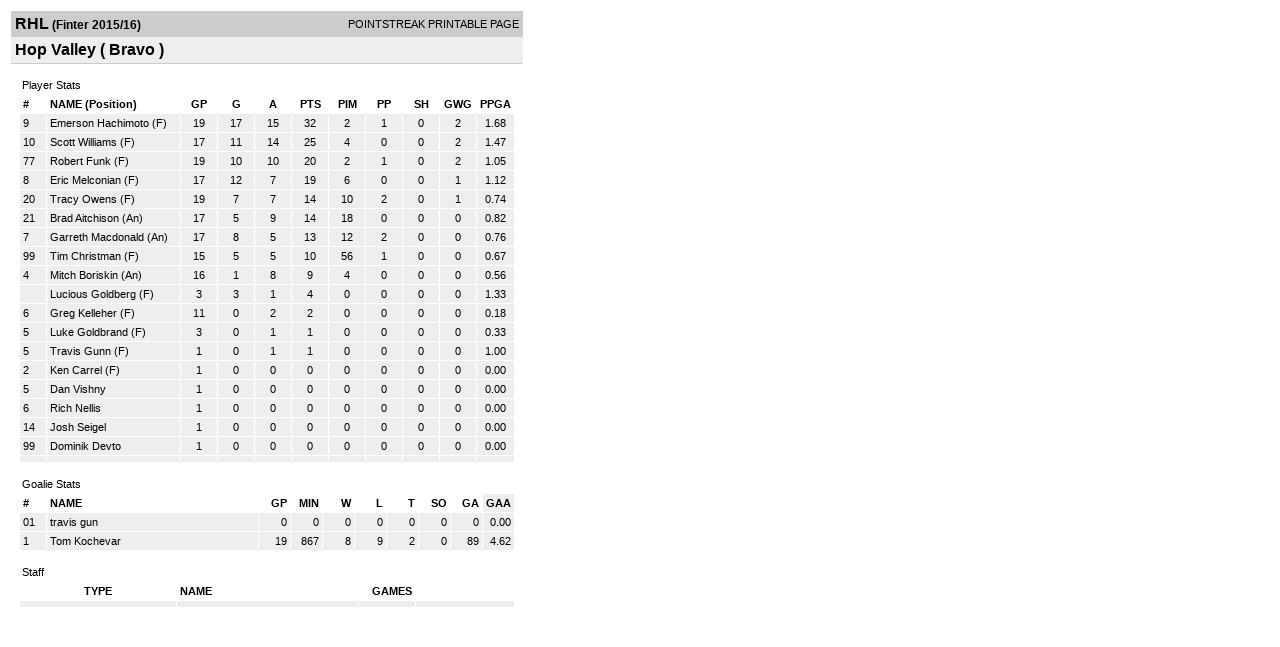

--- FILE ---
content_type: text/html; charset=UTF-8
request_url: https://d15k3om16n459i.cloudfront.net/players/print/players-team-roster.html?teamid=580638&seasonid=14260&sortby=gaa
body_size: 2136
content:
<html>
<head>
<LINK REL="STYLESHEET" HREF="/common/playersprintstylesheet.css">
</head>
<body>
<table width=518><tr><td align="center"><table width="100%" border="0" cellspacing="0" cellpadding="4">
		<tr class="headerTeam">
		<td width="60%"><font class="conHeader">RHL</font> <font class="season">(Finter 2015/16)</font></td>
		<td width="40%" align="right">POINTSTREAK PRINTABLE PAGE</td>
		</tr>
		<tr class="subHeader">
		<td width="60%" colspan="2"><font class="big">
		Hop Valley				(
		Bravo		)
				</td>
	</tr>
	</table>
	<table width="100%" border="0" cellspacing="0" cellpadding="0">
	<tr><td class="intshim"><img src="/images/shim.gif" width="1" height="1"></td></tr>
	</table><br>
	  <table width="97%" border="0" cellspacing="0" cellpadding="3">
		<tr>
		  <td class="cellTeamPlayer">Player Stats</td>
		</tr>
</table>
	  <table width="97%" border="0" cellpadding="3" cellspacing="1">
		<tr class="fields">
		  <td width="20" align="center">
			<div align="left"> #</div>
		  </td>
		  <td align="center">
			<div align="left">NAME (Position)</div>
		  </td>
		  <td align="center" width="30" > 
			<a class="fields" href="players-team-roster.html?teamid=580638&seasonid=14260&sortby=gpp">GP</a>			</td>
	
			
				
			
		  		<td align="center" width="30" > 
					<a class="fields" href="players-team-roster.html?teamid=580638&seasonid=14260&sortby=gf">G</a>				</td>
						
				<td align="center" width="30" > 
					<a class="fields" href="players-team-roster.html?teamid=580638&seasonid=14260&sortby=a">A</a>				</td>
				<td align="center" width="30" > 
					<a class="fields" href="players-team-roster.html?teamid=580638&seasonid=14260">PTS</a>				</td>
				<td align="center" width="30" > 
					<a class="fields" href="players-team-roster.html?teamid=580638&seasonid=14260&sortby=pim">PIM</a>				</td>
				<td align="center" width="30" > 
					<a class="fields" href="players-team-roster.html?teamid=580638&seasonid=14260&sortby=ppg">PP</a>				</td>
				<td align="center" width="30" > 
					<a class="fields" href="players-team-roster.html?teamid=580638&seasonid=14260&sortby=shg">SH</a>				</td>
				<td align="center" width="30" > 
					<a class="fields" href="players-team-roster.html?teamid=580638&seasonid=14260&sortby=gwg">GWG</a>				</td>
				<td align="center" width="30" > 
					<a class="fields" href="players-team-roster.html?teamid=580638&seasonid=14260&sortby=ppga">PPGA</a>				</td>
									</tr>
				<tr class="lightGrey">
			<td width="20">
			9			</td><td>
						    <a href="playerpage.html?playerid=8723584&seasonid=14260">
				Emerson Hachimoto</a> 
				(F)
							</td><td align="center">
				19			</td>
			
						
			
				<td align="center">
					17	
				</td>			
				<td align="center">
					15				</td><td align="center">
					32			    </td><td align="center">
					2				</td>
				<td align="center">
					1				</td><td align="center">
					0				</td>
				</td><td align="center">
					2				</td>
				<td align="center">
					1.68				</td>
							
					</tr>


		<tr class="lightGrey">
			<td width="20">
			10			</td><td>
						    <a href="playerpage.html?playerid=8761109&seasonid=14260">
				Scott Williams</a> 
				(F)
							</td><td align="center">
				17			</td>
			
						
			
				<td align="center">
					11	
				</td>			
				<td align="center">
					14				</td><td align="center">
					25			    </td><td align="center">
					4				</td>
				<td align="center">
					0				</td><td align="center">
					0				</td>
				</td><td align="center">
					2				</td>
				<td align="center">
					1.47				</td>
							
					</tr>


		<tr class="lightGrey">
			<td width="20">
			77			</td><td>
						    <a href="playerpage.html?playerid=8651828&seasonid=14260">
				Robert Funk</a> 
				(F)
							</td><td align="center">
				19			</td>
			
						
			
				<td align="center">
					10	
				</td>			
				<td align="center">
					10				</td><td align="center">
					20			    </td><td align="center">
					2				</td>
				<td align="center">
					1				</td><td align="center">
					0				</td>
				</td><td align="center">
					2				</td>
				<td align="center">
					1.05				</td>
							
					</tr>


		<tr class="lightGrey">
			<td width="20">
			8			</td><td>
						    <a href="playerpage.html?playerid=8753549&seasonid=14260">
				Eric Melconian</a> 
				(F)
							</td><td align="center">
				17			</td>
			
						
			
				<td align="center">
					12	
				</td>			
				<td align="center">
					7				</td><td align="center">
					19			    </td><td align="center">
					6				</td>
				<td align="center">
					0				</td><td align="center">
					0				</td>
				</td><td align="center">
					1				</td>
				<td align="center">
					1.12				</td>
							
					</tr>


		<tr class="lightGrey">
			<td width="20">
			20			</td><td>
						    <a href="playerpage.html?playerid=8720384&seasonid=14260">
				Tracy Owens</a> 
				(F)
							</td><td align="center">
				19			</td>
			
						
			
				<td align="center">
					7	
				</td>			
				<td align="center">
					7				</td><td align="center">
					14			    </td><td align="center">
					10				</td>
				<td align="center">
					2				</td><td align="center">
					0				</td>
				</td><td align="center">
					1				</td>
				<td align="center">
					0.74				</td>
							
					</tr>


		<tr class="lightGrey">
			<td width="20">
			21			</td><td>
						    <a href="playerpage.html?playerid=8129535&seasonid=14260">
				Brad Aitchison</a> 
				(An)
							</td><td align="center">
				17			</td>
			
						
			
				<td align="center">
					5	
				</td>			
				<td align="center">
					9				</td><td align="center">
					14			    </td><td align="center">
					18				</td>
				<td align="center">
					0				</td><td align="center">
					0				</td>
				</td><td align="center">
					0				</td>
				<td align="center">
					0.82				</td>
							
					</tr>


		<tr class="lightGrey">
			<td width="20">
			7			</td><td>
						    <a href="playerpage.html?playerid=8129506&seasonid=14260">
				Garreth Macdonald</a> 
				(An)
							</td><td align="center">
				17			</td>
			
						
			
				<td align="center">
					8	
				</td>			
				<td align="center">
					5				</td><td align="center">
					13			    </td><td align="center">
					12				</td>
				<td align="center">
					2				</td><td align="center">
					0				</td>
				</td><td align="center">
					0				</td>
				<td align="center">
					0.76				</td>
							
					</tr>


		<tr class="lightGrey">
			<td width="20">
			99			</td><td>
						    <a href="playerpage.html?playerid=8694587&seasonid=14260">
				Tim Christman</a> 
				(F)
							</td><td align="center">
				15			</td>
			
						
			
				<td align="center">
					5	
				</td>			
				<td align="center">
					5				</td><td align="center">
					10			    </td><td align="center">
					56				</td>
				<td align="center">
					1				</td><td align="center">
					0				</td>
				</td><td align="center">
					0				</td>
				<td align="center">
					0.67				</td>
							
					</tr>


		<tr class="lightGrey">
			<td width="20">
			4			</td><td>
						    <a href="playerpage.html?playerid=8753773&seasonid=14260">
				Mitch Boriskin</a> 
				(An)
							</td><td align="center">
				16			</td>
			
						
			
				<td align="center">
					1	
				</td>			
				<td align="center">
					8				</td><td align="center">
					9			    </td><td align="center">
					4				</td>
				<td align="center">
					0				</td><td align="center">
					0				</td>
				</td><td align="center">
					0				</td>
				<td align="center">
					0.56				</td>
							
					</tr>


		<tr class="lightGrey">
			<td width="20">
						</td><td>
						    <a href="playerpage.html?playerid=9180341&seasonid=14260">
				Lucious Goldberg</a> 
				(F)
							</td><td align="center">
				3			</td>
			
						
			
				<td align="center">
					3	
				</td>			
				<td align="center">
					1				</td><td align="center">
					4			    </td><td align="center">
					0				</td>
				<td align="center">
					0				</td><td align="center">
					0				</td>
				</td><td align="center">
					0				</td>
				<td align="center">
					1.33				</td>
							
					</tr>


		<tr class="lightGrey">
			<td width="20">
			6			</td><td>
						    <a href="playerpage.html?playerid=8476976&seasonid=14260">
				Greg Kelleher</a> 
				(F)
							</td><td align="center">
				11			</td>
			
						
			
				<td align="center">
					0	
				</td>			
				<td align="center">
					2				</td><td align="center">
					2			    </td><td align="center">
					0				</td>
				<td align="center">
					0				</td><td align="center">
					0				</td>
				</td><td align="center">
					0				</td>
				<td align="center">
					0.18				</td>
							
					</tr>


		<tr class="lightGrey">
			<td width="20">
			5			</td><td>
						    <a href="playerpage.html?playerid=9190749&seasonid=14260">
				Luke Goldbrand</a> 
				(F)
							</td><td align="center">
				3			</td>
			
						
			
				<td align="center">
					0	
				</td>			
				<td align="center">
					1				</td><td align="center">
					1			    </td><td align="center">
					0				</td>
				<td align="center">
					0				</td><td align="center">
					0				</td>
				</td><td align="center">
					0				</td>
				<td align="center">
					0.33				</td>
							
					</tr>


		<tr class="lightGrey">
			<td width="20">
			5			</td><td>
						    <a href="playerpage.html?playerid=9113761&seasonid=14260">
				Travis Gunn</a> 
				(F)
							</td><td align="center">
				1			</td>
			
						
			
				<td align="center">
					0	
				</td>			
				<td align="center">
					1				</td><td align="center">
					1			    </td><td align="center">
					0				</td>
				<td align="center">
					0				</td><td align="center">
					0				</td>
				</td><td align="center">
					0				</td>
				<td align="center">
					1.00				</td>
							
					</tr>


		<tr class="lightGrey">
			<td width="20">
			2			</td><td>
						    <a href="playerpage.html?playerid=9113760&seasonid=14260">
				Ken Carrel</a> 
				(F)
							</td><td align="center">
				1			</td>
			
						
			
				<td align="center">
					0	
				</td>			
				<td align="center">
					0				</td><td align="center">
					0			    </td><td align="center">
					0				</td>
				<td align="center">
					0				</td><td align="center">
					0				</td>
				</td><td align="center">
					0				</td>
				<td align="center">
					0.00				</td>
							
					</tr>


		<tr class="lightGrey">
			<td width="20">
			5			</td><td>
						    <a href="playerpage.html?playerid=9100916&seasonid=14260">
				Dan Vishny</a> 
							</td><td align="center">
				1			</td>
			
						
			
				<td align="center">
					0	
				</td>			
				<td align="center">
					0				</td><td align="center">
					0			    </td><td align="center">
					0				</td>
				<td align="center">
					0				</td><td align="center">
					0				</td>
				</td><td align="center">
					0				</td>
				<td align="center">
					0.00				</td>
							
					</tr>


		<tr class="lightGrey">
			<td width="20">
			6			</td><td>
						    <a href="playerpage.html?playerid=9177243&seasonid=14260">
				Rich Nellis</a> 
							</td><td align="center">
				1			</td>
			
						
			
				<td align="center">
					0	
				</td>			
				<td align="center">
					0				</td><td align="center">
					0			    </td><td align="center">
					0				</td>
				<td align="center">
					0				</td><td align="center">
					0				</td>
				</td><td align="center">
					0				</td>
				<td align="center">
					0.00				</td>
							
					</tr>


		<tr class="lightGrey">
			<td width="20">
			14			</td><td>
						    <a href="playerpage.html?playerid=9148248&seasonid=14260">
				Josh Seigel</a> 
							</td><td align="center">
				1			</td>
			
						
			
				<td align="center">
					0	
				</td>			
				<td align="center">
					0				</td><td align="center">
					0			    </td><td align="center">
					0				</td>
				<td align="center">
					0				</td><td align="center">
					0				</td>
				</td><td align="center">
					0				</td>
				<td align="center">
					0.00				</td>
							
					</tr>


		<tr class="lightGrey">
			<td width="20">
			99			</td><td>
						    <a href="playerpage.html?playerid=9148249&seasonid=14260">
				Dominik Devto</a> 
							</td><td align="center">
				1			</td>
			
						
			
				<td align="center">
					0	
				</td>			
				<td align="center">
					0				</td><td align="center">
					0			    </td><td align="center">
					0				</td>
				<td align="center">
					0				</td><td align="center">
					0				</td>
				</td><td align="center">
					0				</td>
				<td align="center">
					0.00				</td>
							
					</tr>


		<tr class="lightGrey">
			<td width="20">
						</td><td>
						    <a href="playerpage.html?playerid=&seasonid=14260">
				</a> 
							</td><td align="center">
							</td>
			
						
			
				<td align="center">
						
				</td>			
				<td align="center">
									</td><td align="center">
								    </td><td align="center">
									</td>
				<td align="center">
									</td><td align="center">
									</td>
				</td><td align="center">
									</td>
				<td align="center">
									</td>
							
					</tr>


</table>
	  <br>
	  <table width="97%" border="0" cellspacing="0" cellpadding="3">
		<tr>
		  <td class="cellTeamPlayer">Goalie Stats<a name="goalie">&nbsp;</a></td>
		</tr>
</table>
	  <table width="97%" border="0" cellpadding="3" cellspacing="1">
		<tr class="fields">
		  <td width="20">
			<div align="left">#</div>
		  </td>
		  <td>
			<div align="left">NAME</div>
		  </td>
		  <td width="25" >
			<div align="right">
			  <a class="fields" href="players-team-roster.html?teamid=580638&seasonid=14260&sortby=gp#goalie">GP</a>			  </div>
		  </td>
		 <td width="25"  >
			<div align="right">
			  <a class="fields" href="players-team-roster.html?teamid=580638&seasonid=14260&sortby=min#goalie">MIN</a>		     </div>
		  </td>
		  <td width="25"  >
			<div align="right">
			  <a class="fields" href="players-team-roster.html?teamid=580638&seasonid=14260&sortby=w#goalie">W</a>			  </div>
		  </td>
		  <td width="25" >
			<div align="right">
			  <a class="fields" href="players-team-roster.html?teamid=580638&seasonid=14260&sortby=l#goalie">L</a>			  </div>
		  </td>		  <td width="25" >
			<div align="right">
			  <a class="fields" href="players-team-roster.html?teamid=580638&seasonid=14260&sortby=t#goalie">T</a>			  </div>
		  </td>		  <td width="25" >
			<div align="right">
			  <a class="fields" href="players-team-roster.html?teamid=580638&seasonid=14260&sortby=so#goalie">SO</a>			  </div>
		  </td>
		  <td width="25" >
			<div align="right">
			  <a class="fields"href="players-team-roster.html?teamid=580638&seasonid=14260&sortby=ga#goalie">GA</a>			  </div>
		  </td>
		  <td width="25"  class="highlightGoal" >
			<div align="right">
			  <a class="fields" href="players-team-roster.html?teamid=580638&seasonid=14260&sortby=gaa#goalie">GAA</a>			  </div>
		  </td>
		  		</tr>
				<tr class="lightGrey">
		  <td width="20">
			01		  </td>
		  <td> 
		  		  <a href="playerpage.html?playerid=9039285&seasonid=14260">
			travis gun			</a>  </td>
		  <td width="25" align="right">
			0		  </td>
		   <td width="25" align="right">
			0		  </td>
		  <td width="25" align="right">
			0		  </td>
		  <td width="25" align="right">
			0		  </td><td width="25" align="right">
			0		  </td><td width="25" align="right">
			0		  </td>
		  <td width="25" align="right">
			0		  </td>
		  <td width="25" align="right">
			0.00		  </td>
		  		</tr>
				<tr class="lightGrey">
		  <td width="20">
			1		  </td>
		  <td> 
		  		  <a href="playerpage.html?playerid=8717679&seasonid=14260">
			Tom Kochevar			</a>  </td>
		  <td width="25" align="right">
			19		  </td>
		   <td width="25" align="right">
			867		  </td>
		  <td width="25" align="right">
			8		  </td>
		  <td width="25" align="right">
			9		  </td><td width="25" align="right">
			2		  </td><td width="25" align="right">
			0		  </td>
		  <td width="25" align="right">
			89		  </td>
		  <td width="25" align="right">
			4.62		  </td>
		  		</tr>
		</table>
		<br />
					<table width="97%" border="0" cellspacing="0" cellpadding="3">
				<tr>
					<td class="cellTeamPlayer"> Staff </td>
				</tr>
			</table>
			<table width="97%" border="0" cellpadding="3" cellspacing="1">
				<tr class="fields">
				  <td width="20">TYPE</td>
				  <td align="left" width="175">NAME</td>
				  <td align="right" width="50">GAMES</td>
				  <td>&nbsp;</td>
			  </tr>
								<tr class="lightGrey">
					<td width="150"><strong></strong></td>
					<td>
						<a href="playerpage.html?playerid=&seasonid=14260"></a>
							</td>
				<td align="right"></td>
				<td></td>
				</tr>
							</table>
				<p><br>
			<br>
						</p>
</td>
</tr>
</table>
<script type="text/javascript" src="/_Incapsula_Resource?SWJIYLWA=719d34d31c8e3a6e6fffd425f7e032f3&ns=1&cb=758822771" async></script></body>
</html>